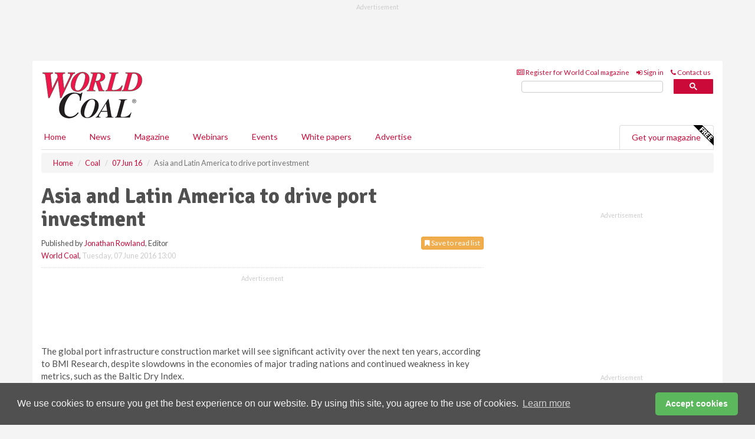

--- FILE ---
content_type: text/html; charset=utf-8
request_url: https://www.worldcoal.com/coal/07062016/asia-and-latin-america-to-drive-port-investment-2016-914/
body_size: 13424
content:
<!doctype html>
<html lang="en" itemscope itemtype="https://schema.org/" prefix="og: http://ogp.me/ns#">
<head>
    <meta http-equiv="Content-Type" content="text/html; charset=UTF-8" />
    <meta http-equiv="X-UA-Compatible" content="IE=edge" />
    <meta name="viewport" content="width=device-width, initial-scale=1">

    <title>Asia and Latin America to drive port investment | World Coal</title>
    <!-- CSS -->
    <link rel="stylesheet" href="https://maxcdn.bootstrapcdn.com/bootstrap/3.3.7/css/bootstrap.min.css">
    <link rel="stylesheet" href="https://maxcdn.bootstrapcdn.com/font-awesome/4.6.3/css/font-awesome.min.css">
    <link rel="stylesheet" href="https://fonts.googleapis.com/css?family=Lato:400,700%7CSignika:400,700">
    <link rel=" stylesheet" href="https://d1eq5d5e447quq.cloudfront.net/css/site-d-003.min.css">
    <link rel=" stylesheet" href="https://d2e1tbtdbinpro.cloudfront.net/css/master.min.css">
    <!--[if IE]>
        <link rel="stylesheet" href="https://d2e1tbtdbinpro.cloudfront.net/css/print-ie.min.css" media="print">
    <![endif]-->
    <!--[if lt IE 8]>
        <link href="https://d2e1tbtdbinpro.cloudfront.net/css/bootstrap-ie7fix.min.css" rel="stylesheet">
    <![endif]-->
    <!--[if lt IE 9]>
        <link href="https://d2e1tbtdbinpro.cloudfront.net/css/bootstrap-ie8.min.css" rel="stylesheet">
        <script src="https://oss.maxcdn.com/html5shiv/3.7.2/html5shiv.min.js"></script>
        <script src="https://oss.maxcdn.com/respond/1.4.2/respond.min.js"></script>
    <![endif]-->
    <link rel="apple-touch-icon" sizes="180x180" href="/apple-touch-icon.png">
    <link rel="icon" type="image/png" href="/favicon-32x32.png" sizes="32x32">
    <link rel="icon" type="image/png" href="/favicon-16x16.png" sizes="16x16">
    <link rel="manifest" href="/manifest.json">
    <link rel="mask-icon" href="/safari-pinned-tab.svg" color="#5bbad5">
    <meta name="theme-color" content="#ffffff">

<!-- Global site tag (gtag.js) - Google Analytics -->
<script async src="https://www.googletagmanager.com/gtag/js?id=G-ET0GJ0FBSV"></script>
<script>
    window.dataLayer = window.dataLayer || [];
    function gtag() { dataLayer.push(arguments); }
    gtag('js', new Date());

    gtag('config', 'G-ET0GJ0FBSV');
</script>

<!-- Facebook Pixel Code -->
<script>
    !function (f, b, e, v, n, t, s) {
        if (f.fbq) return; n = f.fbq = function () {
            n.callMethod ?
                n.callMethod.apply(n, arguments) : n.queue.push(arguments)
        };
        if (!f._fbq) f._fbq = n; n.push = n; n.loaded = !0; n.version = '2.0';
        n.queue = []; t = b.createElement(e); t.async = !0;
        t.src = v; s = b.getElementsByTagName(e)[0];
        s.parentNode.insertBefore(t, s)
    }(window, document, 'script',
        'https://connect.facebook.net/en_US/fbevents.js');
    fbq('init', '778510952260052');
    fbq('track', 'PageView');
</script>
<noscript>
    <img height="1" width="1"
         src="https://www.facebook.com/tr?id=778510952260052&ev=PageView
&noscript=1" />
</noscript>
<!-- End Facebook Pixel Code -->    <meta name="description" content="The global port infrastructure construction market will see significant activity over the next decade." />
    <meta name="keywords" content="Port News, BMI Research, Port Development" />
    <meta name="robots" content="all" />
    <link rel="canonical" href="https://www.worldcoal.com/coal/07062016/Asia-and-Latin-America-to-drive-port-investment-2016-914/" />
        <link rel="amphtml" href="https://www.worldcoal.com/coal/07062016/Asia-and-Latin-America-to-drive-port-investment-2016-914/amp/">
    <!-- Schema for Google -->
        <script type="application/ld+json">
        {
        "@context": "https://schema.org",
        "@type": "NewsArticle",
        "mainEntityOfPage": {
        "@type": "WebPage",
        "@id": "https://www.worldcoal.com/coal/07062016/Asia-and-Latin-America-to-drive-port-investment-2016-914/"
        },
        "url": "https://www.worldcoal.com/coal/07062016/Asia-and-Latin-America-to-drive-port-investment-2016-914/",
        "headline": "Asia and Latin America to drive port investment",
        "articleSection": "https://www.worldcoal.com/coal/",
        "keywords": "Port News, BMI Research, Port Development",
        "description": "The global port infrastructure construction market will see significant activity over the next decade.",
        "wordcount": "301",
        "image": [
        "https://d2e1tbtdbinpro.cloudfront.net/media/articles/pop/default.jpg",
        "https://d2e1tbtdbinpro.cloudfront.net/media/articles/main/default.jpg",
        "https://d2e1tbtdbinpro.cloudfront.net/media/articles/thumb/default.jpg"
        ],
        "datePublished": "2016-06-07T13:00:00",
        "dateModified": "2016-06-07T13:00:00",
        "author": {
        "@type": "Person",
        "name": "Jonathan Rowland",
        "url": "https://www.worldcoal.com/team/jonathan-rowland/"
        },
        "publisher": {
        "@type": "Organization",
        "name": "World Coal",
        "url": "https://www.worldcoal.com",
        "logo": {
        "@type": "ImageObject",
        "name": "World Coal",
        "width": "294",
        "height": "81",
        "url": "https://d2e1tbtdbinpro.cloudfront.net/media/logo.png"
        }
        },
        "articleBody":" The global port infrastructure construction market will see significant activity over the next ten years, according to BMI Research, despite slowdowns in the economies of major trading nations and continued weakness in key metrics, such as the Baltic Dry Index. 
“We are forecasting a continued increase in the value of global trade volumes, which will support demand for increased port capacity,” said BMI Research, part of Fitch Group. Construction activity will be driven by greenfield port projects in emerging markets, as well as major port upgrades in developed markets to accommodate larger vessels. 
Latin America and Asia account for the majority of projects with 322 of the 522 port projects tracked by the BMI Infrastructure Key Projects Database, which logs port projects valued at UAS$50 million or more, located in these two regions.  
“In India and Indonesia, governments are prioritising the development of port infrastructure as a means of boosting economic growth and relieving bottlenecks at existing ports through the Sagar Mala project and MP3EI blueprint, respectively,” BMI Research said.
“Furthermore, China&#39;s One Belt One Road initiative, as well as benefitting ports across Europe, Middle East and Africa, will see those countries on the maritime route benefit from port investment, boosting ports infrastructure in countries such as Sri Lanka, Bangladesh and Vietnam.”
In Latin America, BMI Research expects Brazilian port project pipeline to more forward on pressure from significant bottlenecks at existing infrastructure, despite weak economic conditions in the country. Mexico, as well as smaller markets, such as Colombia, Peru and Panama, are also investing in their port infrastructure. 
Beyond Asia and Latin America, Sub-Saharan Africa and MENA account for a further 107 projects, with Emerging Europe hosting another 50. ‘Developed states’ only account for less than 10% of the total, with just 43 projects. 

Edited by Jonathan Rowland.

"
        }
    </script>
    <!-- Twitter cards -->
    <meta name="twitter:card" content="summary_large_image" />
    <meta name="twitter:site" content="@World_Coal_Mag" />
    <meta name="twitter:title" content="Asia and Latin America to drive port investment" />
    <meta name="twitter:description" content="The global port infrastructure construction market will see significant activity over the next decade." />
    <meta name="twitter:image:src" content="https://d2e1tbtdbinpro.cloudfront.net/media/articles/pop/default.jpg" />
    <meta name="twitter:url" content="https://www.worldcoal.com/coal/07062016/Asia-and-Latin-America-to-drive-port-investment-2016-914/" />
    <!-- Open graph -->
    <meta property="og:site_name" content="World Coal" />
    <meta property="og:title" content="Asia and Latin America to drive port investment" />
    <meta property="og:description" content="The global port infrastructure construction market will see significant activity over the next decade." />
    <meta property="og:type" content="article" />
    <meta property="og:url" content="https://www.worldcoal.com/coal/07062016/Asia-and-Latin-America-to-drive-port-investment-2016-914/" />
    <meta property="og:image" content="https://d2e1tbtdbinpro.cloudfront.net/media/articles/pop/default.jpg" />
    <meta property="og:image:url" content="http://static.worldcoal.com/media/articles/pop/default.jpg" />
    <meta property="og:image:secure_url" content="https://d2e1tbtdbinpro.cloudfront.net/media/articles/pop/default.jpg" />
    <meta property="og:image:width" content="450" />
    <meta property="og:image:height" content="300" />
    <meta property="article:published_time" content="2016-06-07T13:00:00" />
    <meta property="article:section" content="Coal" />
    <!-- Banner header code-->
    
    <script type='text/javascript'>
  var googletag = googletag || {};
  googletag.cmd = googletag.cmd || [];
  (function() {
    var gads = document.createElement('script');
    gads.async = true;
    gads.type = 'text/javascript';
    var useSSL = 'https:' == document.location.protocol;
    gads.src = (useSSL ? 'https:' : 'http:') +
      '//www.googletagservices.com/tag/js/gpt.js';
    var node = document.getElementsByTagName('script')[0];
    node.parentNode.insertBefore(gads, node);
  })();
</script>

<script type='text/javascript'>
  googletag.cmd.push(function() {
    googletag.defineSlot('/160606372/Coal_News_Coal_HZ1', [620, 100], 'div-gpt-ad-1458558462969-0').addService(googletag.pubads());
    googletag.defineSlot('/160606372/Coal_News_Coal_LB1', [728, 90], 'div-gpt-ad-1458558462969-1').addService(googletag.pubads());
    googletag.defineSlot('/160606372/Coal_News_Coal_MB1', [300, 250], 'div-gpt-ad-1458558462969-2').addService(googletag.pubads());
    googletag.defineSlot('/160606372/Coal_News_Coal_MB2', [300, 250], 'div-gpt-ad-1458558462969-3').addService(googletag.pubads());
    googletag.defineSlot('/160606372/Coal_MB_POP', [300, 250], 'div-gpt-ad-1458558462969-4').addService(googletag.pubads());
    googletag.defineSlot('/160606372/Coal_News_Coal_THB1', [380, 90], 'div-gpt-ad-1458558462969-5').addService(googletag.pubads());
    googletag.defineSlot('/160606372/Coal_News_Coal_MB3', [300, 250], 'div-gpt-ad-1458558462969-6').addService(googletag.pubads());
    googletag.defineSlot('/160606372/Coal_News_Coal_MB4', [300, 250], 'div-gpt-ad-1458558462969-7').addService(googletag.pubads());
    googletag.pubads().enableSingleRequest();
    googletag.pubads().collapseEmptyDivs();
    googletag.enableServices();
  });
</script>
    



<style>

    .takeover {
        display: none !important;
    }

</style>



</head>
<body>
    <!--[if lt IE 8]>
            <p class="browserupgrade">You are using an <strong>outdated</strong> browser. Please <a href="http://browsehappy.com/">upgrade your browser</a> to improve your experience.</p>
        <![endif]-->
    <noscript>
        <div class="browserupgrade">
            <p>
                For full functionality of this site it is necessary to enable JavaScript.
                Here are the <a href="http://www.enable-javascript.com/" target="_blank">
                    instructions how to enable JavaScript in your web browser.
                </a>
            </p>
        </div>
    </noscript>
    <a href="#maincontent" class="sr-only sr-only-focusable">Skip to main content</a>

    <div class="lb1 container">
        <div class="row row-no-gutters">
                        <div class="col-xs-12 advertisement">
                            <!-- /160606372/Coal_News_Coal_LB1 -->
<div id='div-gpt-ad-1458558462969-1' style='height:90px; width:728px; margin:0 auto;'>
<span>Advertisement</span><script type='text/javascript'>
googletag.cmd.push(function() { googletag.display('div-gpt-ad-1458558462969-1'); });
</script>
</div>
                        </div>
        </div>
    </div>
    <!-- Header - start -->
    <header id="header">
        <div id="header-top" class="hidden-print">
            <div id="nav-top" class="container">
                <div class="text-right header-quick-links">
                    
                    <!--Donut#[base64]#-->





    <ul class="list-inline small">
        <li><a href="/magazine/" title="Register for your magazine"><i class="fa fa-newspaper-o"></i> Register for World Coal magazine</a></li>
        <li><a href="/signin/" title="Sign in"><i class="fa fa-sign-in"></i> Sign in</a></li>
        <li><a href="/contact/" title="Contact us"><i class="fa fa-phone"></i> Contact us</a></li>
    </ul>
<!--EndDonut-->

                </div>
            </div>
        </div>
        <div id="header-main" class="hidden-print">
            <div class="container">
                <div class="row">
                    <div class="col-xs-6">
                        <div id="logo" itemscope itemtype="https://schema.org/Organization">
                            <div itemprop="name" content="World Coal">
                                <a itemprop="url" href="/">
                                    <img itemprop="logo" src="https://d2e1tbtdbinpro.cloudfront.net/media/logo.png" title="&#171; Return to home" alt="World Coal">
                                </a>
                            </div>
                        </div>
                    </div>
                    <div class="col-xs-6">
                        <div class="text-right header-quick-links search-form">
                            <script>
                                (function () {
                                    var cx = '008202241373521990187:qtzn0mamjba';
                                    var gcse = document.createElement('script');
                                    gcse.type = 'text/javascript';
                                    gcse.async = true;
                                    gcse.src = (document.location.protocol == 'https:' ? 'https:' : 'http:') +
                                        '//cse.google.com/cse.js?cx=' + cx;
                                    var s = document.getElementsByTagName('script')[0];
                                    s.parentNode.insertBefore(gcse, s);
                                })();
                            </script>
                            <div class="gcse-searchbox-only" data-resultsurl="/search/" data-newwindow="false"></div>
                        </div>
                    </div>
                </div>
            </div>
        </div>
        

<div id="header-nav" class="hidden-print">
    <nav class="navbar nav-block">
        <div class="container">
            <div id="navbar" class="navbar-collapse collapse">
                <ul class="nav navbar-nav">
                    <li id="home"><a href="/">Home</a></li>
                    <li class="dropdown nav nav-block">
                        <a href="/news/" class="dropdown-toggle" data-toggle="dropdown" role="button">News</a>
                        <ul class="dropdown-menu" role="menu">
                            <li>
                                <div class="nav-block-content">
                                    <div class="row">
                                        <div class="col-xs-12">
                                            <p class="nav-titles">Sectors</p>
                                            <ul class="list-unstyled">
                                                




    <li><a href="/coal/">Coal</a></li>
    <li><a href="/mining/">Mining</a></li>
    <li><a href="/handling/">Handling</a></li>
    <li><a href="/exploration-and-development/">Exploration &amp; development</a></li>
    <li><a href="/power/">Power</a></li>
    <li><a href="/cbm/">CBM</a></li>
    <li><a href="/special-reports/">Special reports</a></li>
    <li><a href="/product-news/">Product news</a></li>

                                            </ul>
                                        </div>

                                    </div><!-- .nblock-content .row - end -->
                                </div><!-- .nblock-content - end -->
                            </li>
                        </ul><!-- .dropdown-menu - end -->
                    </li>
                    <li><a href="/magazine/">Magazine</a></li>
                        <li><a href="/webinars/">Webinars</a></li>
                                                                <li><a href="/events/">Events</a></li>
                                            <li><a href="/whitepapers/">White papers</a></li>
                                        <li><a href="/advertise/">Advertise</a></li>

                </ul>
                <ul class="nav navbar-nav navbar-right">
                    <li class="highlight-nav"><a href="/magazine/world-coal/register/">Get your magazine <img alt="Free" class="free" src="https://d1eq5d5e447quq.cloudfront.net/media/free.png"></a></li>
                </ul>
            </div><!--/.navbar-collapse -->
        </div>
    </nav>
</div>
    </header><!-- Header - end -->
    <div class="body-content">
        

<!-- Breadcrumb - start -->
<div class="container">
    <div class="row clearfix">
        <div class="col-xs-12">
            <ol class="breadcrumb small" itemscope itemtype="https://schema.org/BreadcrumbList">
                <li itemprop="itemListElement" itemscope itemtype="https://schema.org/ListItem"><a href="/" itemprop="item"><span itemprop="name">Home</span></a><meta itemprop="position" content="1" /></li>
                
                <li itemprop="itemListElement" itemscope itemtype="https://schema.org/ListItem"><a href="../../" itemprop="item"><span itemprop="name">Coal</span></a><meta itemprop="position" content="2" /></li>
                <li itemprop="itemListElement" itemscope itemtype="https://schema.org/ListItem"><a href="../" itemprop="item"><span itemprop="name">07 Jun 16</span></a><meta itemprop="position" content="3" /></li>
                <li class="active">Asia and Latin America to drive port investment</li>
            </ol>
        </div>
    </div>
</div>

<!-- Main Content - start -->
<div class="container" id="maincontent">
    <div class="row clearfix">
        <main>
            <div class="col-xs-8">
                <article class="article article-detail">
                    <header>
                        <h1>Asia and Latin America to drive port investment</h1>
                        <p>
                            <small>
                                


                                <span id="saveListBtn" class="noscript">
                                        <span class="pull-right save-read-list">
                                            <button type="button" class="btn btn-xs btn-warning" data-toggle="modal" data-target="#myModal"><i class="fa fa-bookmark"></i> Save to read list</button>
                                        </span>

                                </span>







                                    <span>
                                        Published by <a href="/team/jonathan-rowland/" rel="author">Jonathan Rowland</a>,
                                        Editor
                                        <br>
                                    </span>

                                <a href="https://www.worldcoal.com">World Coal</a>,
                                <time>Tuesday, 07 June 2016 13:00</time>
                            </small>
                        </p>
                    </header>
                    <hr>

                            <div class="hz1 advertisement">
                                <!-- /160606372/Coal_News_Coal_HZ1 -->
<div id='div-gpt-ad-1458558462969-0' style='height:100px; width:620px; margin:0 auto;'>
<span>Advertisement</span><script type='text/javascript'>
googletag.cmd.push(function() { googletag.display('div-gpt-ad-1458558462969-0'); });
</script>
</div>
                            </div>

                    <div>
                        <!-- Article Start -->




<p>The global port infrastructure construction market will see significant activity over the next ten years, according to BMI Research, despite slowdowns in the economies of major trading nations and continued weakness in key metrics, such as the Baltic Dry Index. </p>
<p>“We are forecasting a continued increase in the value of global trade volumes, which will support demand for increased port capacity,” said BMI Research, part of Fitch Group. Construction activity will be driven by greenfield port projects in emerging markets, as well as major port upgrades in developed markets to accommodate larger vessels. </p>
<p>Latin America and Asia account for the majority of projects with 322 of the 522 port projects tracked by the BMI Infrastructure Key Projects Database, which logs port projects valued at UAS$50 million or more, located in these two regions.  </p>
<p>“In India and Indonesia, governments are prioritising the development of port infrastructure as a means of boosting economic growth and relieving bottlenecks at existing ports through the Sagar Mala project and MP3EI blueprint, respectively,” BMI Research said.</p>
<p>“Furthermore, China's One Belt One Road initiative, as well as benefitting ports across Europe, Middle East and Africa, will see those countries on the maritime route benefit from port investment, boosting ports infrastructure in countries such as Sri Lanka, Bangladesh and Vietnam.”</p>
<p>In Latin America, BMI Research expects Brazilian port project pipeline to more forward on pressure from significant bottlenecks at existing infrastructure, despite weak economic conditions in the country. Mexico, as well as smaller markets, such as Colombia, Peru and Panama, are also investing in their port infrastructure. </p>
<p>Beyond Asia and Latin America, Sub-Saharan Africa and MENA account for a further 107 projects, with Emerging Europe hosting another 50. ‘Developed states’ only account for less than 10% of the total, with just 43 projects. </p>
<p>
Edited by <a target="_blank" rel="author" href="https://plus.google.com/+JonathanRowland/posts">Jonathan Rowland</a>.
</p>




                        <!-- Article End -->
                        <p class="visible-print"><small>Read the article online at: https://www.worldcoal.com/coal/07062016/asia-and-latin-america-to-drive-port-investment-2016-914/</small></p>
                    </div>









                            <div class="row">
                                <div class="col-xs-12">
                                    <h2>You might also like</h2>
                                </div>
                                
                                <article class="article article-list">
                                    <div class="col-xs-3">
                                        <p>
                                            <a href="/coal/11112025/warrior-reports-3q25-results-and-updates-outlook/">
                                                <img class="img-thumbnail responsive-img" src="https://d2e1tbtdbinpro.cloudfront.net/media/articles/thumb/298645.jpg" alt="" />

                                            </a>
                                        </p>
                                    </div>
                                    <div class="col-xs-9">
                                        <header>
                                            <h2 class="article-title">
                                                <a href="/coal/11112025/warrior-reports-3q25-results-and-updates-outlook/">
                                                    Warrior reports 3Q25 results and updates outlook
                                                </a>
                                            </h2>
                                            <small>
                                                
                                                <time datetime="2025-11-11 09:00:00Z">Tuesday 11 November 2025 09:00</time>
                                            </small>
                                        </header>
                                        <p>Warrior Met Coal, Inc. has announced results for 3Q25. Warrior is the leading dedicated US-based producer and exporter of high-quality steelmaking coal for the global steel industry.</p>
                                    </div>

                                </article>
                            </div>









                            <div class="clear-fix">&nbsp;</div>
                            <!-- Nav tabs -->
                            <ul class="nav nav-tabs hidden-print" role="tablist" data-tabs="tabs">

                                    <li class="active"><a href="#embed" role="tab" data-toggle="tab"><i class="fa fa-clipboard"></i> Embed</a></li>


                            </ul>

                            <!-- Tab panes -->
                            <div class="tab-content tab-article-base hidden-print">

                                    <!-- Tab - Embed -->
                                    <div class="tab-pane active" id="embed">
                                        <div class="clear-fix">&nbsp;</div>

                                        <p><strong>Embed article link:</strong> (copy the HTML code below):</p>
                                        <textarea class="form-control" rows="3" onclick="this.select();"><a href="https://www.worldcoal.com/coal/07062016/asia-and-latin-america-to-drive-port-investment-2016-914/" title="Asia and Latin America to drive port investment">Asia and Latin America to drive port investment</a></textarea>
                                        <hr>
                                    </div><!-- Embed .tab-pane - end -->


                            </div><!-- tab-content - END -->
                    </article>



            </div><!-- main .col-sm-8 - end -->
        </main><!-- Main Content - end -->
        <!-- Aside Content - start -->
        <aside>
            <div class="col-xs-4">
                <div class="aside-container">
                            <div class="mb1 advertisement">
                                <!-- /160606372/Coal_News_Coal_MB1 -->
<div id='div-gpt-ad-1458558462969-2' style='height:250px; width:300px; margin:0 auto;'>
<span>Advertisement</span><script type='text/javascript'>
googletag.cmd.push(function() { googletag.display('div-gpt-ad-1458558462969-2'); });
</script>
</div>
                            </div>

                            <div class="mb2 advertisement">
                                <!-- /160606372/Coal_News_Coal_MB2 -->
<div id='div-gpt-ad-1458558462969-3' style='height:250px; width:300px; margin:0 auto;'>
<span>Advertisement</span><script type='text/javascript'>
googletag.cmd.push(function() { googletag.display('div-gpt-ad-1458558462969-3'); });
</script>
</div>
                            </div>


                            <div class="mb3 advertisement">
                                <!-- /160606372/Coal_News_Coal_MB3 -->
<div id='div-gpt-ad-1458558462969-6' style='height:250px; width:300px; margin:0 auto;'>
<span>Advertisement</span><script type='text/javascript'>
googletag.cmd.push(function() { googletag.display('div-gpt-ad-1458558462969-6'); });
</script>
</div>
                            </div>


                            <div class="mb4 advertisement">
                                <!-- /160606372/Coal_News_Coal_MB4 -->
<div id='div-gpt-ad-1458558462969-7' style='height:250px; width:300px; margin:0 auto;'>
<span>Advertisement</span><script type='text/javascript'>
googletag.cmd.push(function() { googletag.display('div-gpt-ad-1458558462969-7'); });
</script>
</div>
                            </div>


                </div><!-- .aside-container end-->
            </div>
        </aside><!-- Aside Content - end -->
    </div><!-- Main Content - .row .clearix end-->
</div><!-- Main Content - .container end-->
<!-- Pop up for locked content -->
<!-- Pop up for save to list -->
<div class="modal fade" id="myModal" tabindex="-1" role="dialog">
    <div class="modal-dialog">
        <div class="modal-content">
            <div class="modal-body">
                <div class="row">
                    <div class="col-sm-12">
                        
                        <button type="button" class="close clickable" data-dismiss="modal"><span aria-hidden="true">&times;</span><span class="sr-only">Close</span></button>
                    </div>
                    <div class="col-sm-8 col-sm-offset-2">
                        <p class="lead">
                            This content is available to registered readers of our magazine only. Please <a href="/signin/"><strong>sign in</strong></a> or <a href="/magazine/"><strong>register</strong></a> for free.
                        </p>
                        <hr>
                        <h2>Benefits include</h2>
                        <ul class="list-unstyled">
                            <li><i class="fa fa-check"></i> Access to locked videos &amp; articles</li>
                            <li><i class="fa fa-check"></i> Downloadable white papers</li>
                            <li><i class="fa fa-check"></i> Full website access</li>
                        </ul>
                        <p>
                            <a href="/magazine/" class="btn btn-success btn-lg">Register for free »</a><br>
                            <small>Get started now for absolutely FREE, no credit card required.</small>
                        </p>
                        <hr>
                        <p>Already a member? <a href="/signin/">Sign in</a> here</p>
                    </div>
                </div>
            </div>
        </div>
    </div>
</div>

<!-- Article count reached show registration popup -->







    </div>
    <!-- Footer - start -->
    <footer class="hidden-print">
        <div id="footer">
            <div class="container">
                <div class="row">
                    


<div class="col-xs-4">
    <h2>News</h2>
    <ul class="list-unstyled">
        




    <li><a href="/coal/">Coal</a></li>
    <li><a href="/mining/">Mining</a></li>
    <li><a href="/handling/">Handling</a></li>
    <li><a href="/exploration-and-development/">Exploration &amp; development</a></li>
    <li><a href="/power/">Power</a></li>
    <li><a href="/cbm/">CBM</a></li>
    <li><a href="/special-reports/">Special reports</a></li>
    <li><a href="/product-news/">Product news</a></li>

    </ul>
</div>

<div class="col-xs-4">
    <h2>Quick links</h2>
    <ul class="list-unstyled">
        <li><a href="/">Home</a></li>
        <li><a href="/magazine/">Magazine</a></li>
        <li><a href="/news/">News</a></li>
            <li><a href="/events/">Events</a></li>
                    <li><a href="/whitepapers/">White Papers</a></li>
                    <li><a href="/webinars/">Webinars</a></li>
                        <li><a href="/signin/">Sign in</a></li>

    </ul>
</div>
<div class="col-xs-4">
    <h2>&nbsp;</h2>
    <ul class="list-unstyled">
        <li><a href="/contact/">Contact us</a></li>
        <li><a href="/about/">About us</a></li>
        <li><a href="/advertise/">Advertise with us</a></li>
        <li><a href="/team/">Our team</a></li>
        <li><a href="/privacy/">Privacy policy</a></li>
        <li><a href="/terms/">Terms &amp; conditions</a></li>
        <li><a href="/security/">Security</a></li>
        <li><a href="/cookies/">Website cookies</a></li>
    </ul>
    
<ul class="list-inline social-list">
        <li><a href="https://www.facebook.com/WorldCoal/" target="_blank" rel="nofollow" class="social social-small social-facebook"></a></li>

        <li><a href="https://twitter.com/World_Coal_Mag" target="_blank" rel="nofollow" class="social social-small social-twitter"></a></li>

        <li><a href="https://www.linkedin.com/groups/5076646/profile" target="_blank" rel="nofollow" class="social social-small social-linkedin"></a></li>

    </ul>
</div>
                </div>
                <div class="row">
                    <div class=" col-xs-12">
                        <hr>
                        <ul class="list-inline text-center">
                            <li><a href="https://www.drybulkmagazine.com" target="_blank">Dry Bulk</a></li>
                            <li><a href="https://www.energyglobal.com" target="_blank">Energy Global</a></li>
                            <li><a href="https://www.globalhydrogenreview.com" target="_blank">Global Hydrogen Review</a></li>
                            <li><a href="https://www.globalminingreview.com" target="_blank">Global Mining Review</a></li>
                            <li><a href="https://www.hydrocarbonengineering.com" target="_blank">Hydrocarbon Engineering</a></li>
                            <li><a href="https://www.lngindustry.com" target="_blank">LNG Industry</a></li>

                        </ul>
                        <ul class="list-inline text-center">
                            <li><a href="https://www.oilfieldtechnology.com" target="_blank">Oilfield Technology</a></li>
                            <li><a href="https://www.tanksterminals.com" target="_blank">Tanks and Terminals</a></li>
                            <li><a href="https://www.worldcement.com" target="_blank">World Cement</a></li>
                            <li><a href="https://www.worldcoal.com" target="_blank">World Coal</a></li>
                            <li><a href="https://www.worldfertilizer.com" target="_blank">World Fertilizer</a></li>
                            <li><a href="https://www.worldpipelines.com" target="_blank">World Pipelines</a></li>
                        </ul>
                        <br />
                        <p class="text-center">
                            Copyright &copy; 2025 Palladian Publications Ltd. All rights reserved | Tel: +44 (0)1252 718 999 |
                            Email: <a href="mailto:enquiries@worldcoal.com">enquiries@worldcoal.com</a>
                        </p>
                    </div>
                </div>
            </div>
        </div><!-- #footer - end -->
    </footer><!-- Footer - end -->

    <script src="https://ajax.googleapis.com/ajax/libs/jquery/3.6.2/jquery.min.js"></script>
    <script>window.jQuery || document.write('<script src="/scripts/jquery-3.6.2.min.js"><\/script>')</script>
    <script src="/scripts/modernizr.custom.js" defer="defer"></script>
    <script src="https://maxcdn.bootstrapcdn.com/bootstrap/3.3.7/js/bootstrap.min.js" defer="defer"></script>
    <script src="https://cdnjs.cloudflare.com/ajax/libs/jquery-placeholder/2.3.1/jquery.placeholder.min.js" defer="defer"></script>
    <script src="/scripts/main.desktop.min.js" defer="defer"></script>



<!-- Twitter conversion tracking base code -->
<script>
    !function (e, t, n, s, u, a) {
        e.twq || (s = e.twq = function () {
            s.exe ? s.exe.apply(s, arguments) : s.queue.push(arguments);
        }, s.version = '1.1', s.queue = [], u = t.createElement(n), u.async = !0, u.src = 'https://static.ads-twitter.com/uwt.js',
            a = t.getElementsByTagName(n)[0], a.parentNode.insertBefore(u, a))
    }(window, document, 'script');
    twq('config', 'nuprz');
</script>
<!-- End Twitter conversion tracking base code -->
<!-- Google Analytics -->
<script>
    (function (i, s, o, g, r, a, m) {
    i['GoogleAnalyticsObject'] = r; i[r] = i[r] || function () {
        (i[r].q = i[r].q || []).push(arguments)
    }, i[r].l = 1 * new Date(); a = s.createElement(o),
        m = s.getElementsByTagName(o)[0]; a.async = 1; a.src = g; m.parentNode.insertBefore(a, m)
    })(window, document, 'script', '//www.google-analytics.com/analytics.js', 'ga');

    ga('create', 'UA-10924062-3', 'auto');
    ga('send', 'pageview');

</script>
<!-- End Google Analytics -->
<!-- Bing -->
<script>
    (function (w, d, t, r, u) { var f, n, i; w[u] = w[u] || [], f = function () { var o = { ti: "5667064" }; o.q = w[u], w[u] = new UET(o), w[u].push("pageLoad") }, n = d.createElement(t), n.src = r, n.async = 1, n.onload = n.onreadystatechange = function () { var s = this.readyState; s && s !== "loaded" && s !== "complete" || (f(), n.onload = n.onreadystatechange = null) }, i = d.getElementsByTagName(t)[0], i.parentNode.insertBefore(n, i) })(window, document, "script", "//bat.bing.com/bat.js", "uetq");
</script>
<noscript><img src="//bat.bing.com/action/0?ti=5667064&Ver=2" height="0" width="0" style="display:none; visibility: hidden;" /></noscript>
<!-- End Bing -->
<!-- LinkedIn -->
<script type="text/javascript">
    _linkedin_partner_id = "5381658";
    window._linkedin_data_partner_ids = window._linkedin_data_partner_ids || [];
    window._linkedin_data_partner_ids.push(_linkedin_partner_id);
</script>
<script type="text/javascript">
    (function (l) {
        if (!l) {
            window.lintrk = function (a, b) { window.lintrk.q.push([a, b]) };
            window.lintrk.q = []
        }
        var s = document.getElementsByTagName("script")[0];
        var b = document.createElement("script");
        b.type = "text/javascript"; b.async = true;
        b.src = "https://snap.licdn.com/li.lms-analytics/insight.min.js";
        s.parentNode.insertBefore(b, s);
    })(window.lintrk);
</script>
<noscript>
    <img height="1" width="1" style="display:none;" alt="" src="https://px.ads.linkedin.com/collect/?pid=5381658&fmt=gif" />
</noscript>
<!-- End LinkedIn -->
<link rel="stylesheet" type="text/css" href="//cdnjs.cloudflare.com/ajax/libs/cookieconsent2/3.1.0/cookieconsent.min.css" />
<script src="//cdnjs.cloudflare.com/ajax/libs/cookieconsent2/3.1.0/cookieconsent.min.js"></script>
<script>
    window.addEventListener("load", function () {
        window.cookieconsent.initialise({
            "palette": {
                "popup": {
                    "background": "#505050",
                    "text": "#f4f4f4"
                },
                "button": {
                    "background": "#5cb85c",
                    "text": "#ffffff"
                }
            },
            "theme": "classic",
            "content": {
                "message": "We use cookies to ensure you get the best experience on our website. By using this site, you agree to the use of cookies.",
                "dismiss": "Accept cookies",
                "href": "https://www.worldcoal.com/privacy/"
            }
        })
    });
</script>
    


    
    


    <script type='text/javascript'>

        $(function () {
            $('#saveListBtn').removeClass('noscript');
        });

        function ToggleSaveArticleIcon() {
            var button = $('#btnSaveArticle');
            //button.toggleClass('btn-warning btn-success');
            if (button.html() == '<i class="fa fa-bookmark"></i> Remove from read list') {
                button.html('<i class="fa fa-bookmark"></i> Save to read list');
                button.attr('onclick', 'SaveArticle(false);');
            }
            else {
                button.html('<i class="fa fa-bookmark"></i> Remove from read list');
                button.attr('onclick', 'RemoveSavedArticle(false);');
            }
        };

        function RemoveSavedArticle(refresh) {
            $.ajax({
                type: 'POST',
                url: '/News/RemoveSavedArticle/',
                data: "{ articleId: '" + 51468 + "' }",
                contentType: "application/json; charset=utf-8",
                dataType: "json",
                success: function (response) {
                    var data = response;

                    if (refresh) {
                        location.reload();
                    }
                    else {
                        ToggleSaveArticleIcon();
                    }
                }
            })
        };

        function SaveArticle(refresh) {
            $.ajax({
                type: 'POST',
                url: '/News/SaveArticle/',
                data: "{ articleId: '" + 51468 + "' }",
                contentType: "application/json; charset=utf-8",
                dataType: "json",
                success: function (response) {
                    var data = response;

                    if (refresh) {
                        location.reload();
                    }
                    else {
                        ToggleSaveArticleIcon();
                    }
                }
            })
        };
    </script>




    <script async src="//platform.twitter.com/widgets.js" charset="utf-8"></script>

</body>
</html>


--- FILE ---
content_type: text/html; charset=utf-8
request_url: https://www.google.com/recaptcha/api2/aframe
body_size: 114
content:
<!DOCTYPE HTML><html><head><meta http-equiv="content-type" content="text/html; charset=UTF-8"></head><body><script nonce="BlYYqWu9uTrCbn6srndnUg">/** Anti-fraud and anti-abuse applications only. See google.com/recaptcha */ try{var clients={'sodar':'https://pagead2.googlesyndication.com/pagead/sodar?'};window.addEventListener("message",function(a){try{if(a.source===window.parent){var b=JSON.parse(a.data);var c=clients[b['id']];if(c){var d=document.createElement('img');d.src=c+b['params']+'&rc='+(localStorage.getItem("rc::a")?sessionStorage.getItem("rc::b"):"");window.document.body.appendChild(d);sessionStorage.setItem("rc::e",parseInt(sessionStorage.getItem("rc::e")||0)+1);localStorage.setItem("rc::h",'1763013047993');}}}catch(b){}});window.parent.postMessage("_grecaptcha_ready", "*");}catch(b){}</script></body></html>

--- FILE ---
content_type: text/css
request_url: https://d2e1tbtdbinpro.cloudfront.net/css/master.min.css
body_size: 301
content:
a{color:#cc0a39}input.gsc-search-button-v2{border:solid 1px #cc0a39!important}input.gsc-search-button{background-color:#cc0a39!important}.gs-webResult.gs-result a.gs-title:visited,.gs-webResult.gs-result a.gs-title:visited b,.gs-imageResult a.gs-title:visited,.gs-imageResult a.gs-title:visited b{color:#cc0a39!important}.gs-webResult.gs-result a.gs-title:link,.gs-webResult.gs-result a.gs-title:link b,.gs-imageResult a.gs-title:link,.gs-imageResult a.gs-title:link b{color:#cc0a39!important}.gsc-results .gsc-cursor-box .gsc-cursor-current-page{color:#cc0a39!important}.gsc-results .gsc-cursor-box .gsc-cursor-page{color:#cc0a39!important}input.gsc-search-button,input.gsc-search-button:hover,input.gsc-search-button:focus{background-color:#cc0a39!important}#header-top #magazine-list span{color:#cc0a39!important}.pagination>li>a,.pagination>li>span{color:#cc0a39!important}.pagination>.active>a{color:#fff !important;background-color:#cc0a39;border-color:#cc0a39}ol.numbered-list>li:before{color:#cc0a39!important}.highlight-nav{background:#fff} .hqy-lazy{-webkit-transition:opacity .2s ease-in-out;-moz-transition:opacity .2s ease-in-out;-o-transition:opacity .2s ease-in-out;transition:opacity .2s ease-in-out;max-width:100%;opacity:0}.hqy-lazy.hqy-loaded{opacity:1}.mm-menu{z-index: 900!important;background: #cc0a39!important;}

--- FILE ---
content_type: application/javascript; charset=utf-8
request_url: https://fundingchoicesmessages.google.com/f/AGSKWxU4zQO7GsjBjBxLYpX2US9nPIzR7O3oi8C0jCvX6Lbap18av8SM5mL_QC6EPwAFlvlW2QpmKoT1cUFLD8mabAoscxM4ZQzGY3hucXGf7f6brFOXdWPlKABI7iOmzBJcK9UOJdFwv5rNg5JR0CylGPVltuHKE5TtMGNG7s1m3x2gfpsb29DRZVh8Ed9N/_/ad1/index._ad01_script,domain=imageporter.com/sponser./banner.cgi?
body_size: -1289
content:
window['a0ff7de6-2a63-4acf-80ff-0924b83477f5'] = true;